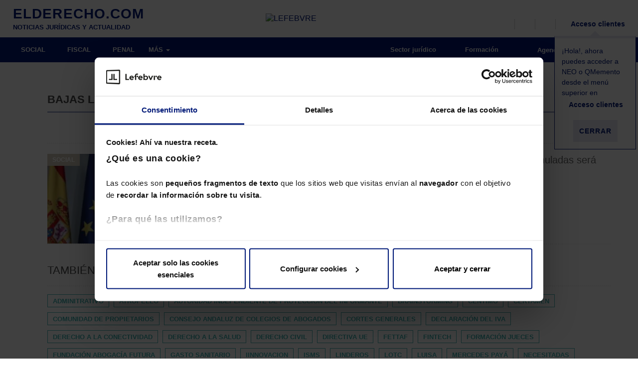

--- FILE ---
content_type: text/html; charset=UTF-8
request_url: https://elderecho.com/bajas-laborales-acumuladas
body_size: 16397
content:
<!DOCTYPE html>
<html lang="es">
	<head>
		<meta charset="utf-8">
		<meta http-equiv="X-UA-Compatible" content="IE=edge">
		<meta name="viewport" content="width=device-width, initial-scale=1">
		<title>Noticias y actualidad sobre bajas laborales acumuladas</title>
		<!--<script src='https://assets.lefebvre.es/media/js/cookie-script-botside.js'></script> -->
		<!-- <script id="Cookiebot" src="https://consent.cookiebot.com/uc.js" data-cbid="bb0d601e-f391-4331-aee8-dc7e51d1538b" data-blockingmode="auto" type="text/javascript"></script> -->
        <link rel="stylesheet" href="https://assets.lefebvre.es/media/css/fonts-mttmilano.css">
        <link rel="stylesheet" href="https://assets.lefebvre.es/media/lf-font/lf-font.css">

		<!--<link rel="profile" href="http://gmpg.org/xfn/11">-->
		<link rel="shortcut icon" href="https://elderecho.com/wp-content/themes/led-elderecho-theme/favicon.ico" />
		<link rel="pingback" href="https://elderecho.com/xmlrpc.php" />

		<meta name='robots' content='noindex, follow' />

	<!-- This site is optimized with the Yoast SEO Premium plugin v17.9 (Yoast SEO v17.9) - https://yoast.com/wordpress/plugins/seo/ -->
	<meta name="description" content="Últimas noticias y actualizaciones sobre bajas laborales acumuladas. 1.465.693 lectores mensuales nos avalan como su portal de confianza. ¡Te esperamos!" />
	<meta property="og:locale" content="es_ES" />
	<meta property="og:type" content="article" />
	<meta property="og:title" content="Tags" />
	<meta property="og:description" content="Últimas noticias y actualizaciones sobre bajas laborales acumuladas. 1.465.693 lectores mensuales nos avalan como su portal de confianza. ¡Te esperamos!" />
	<meta property="og:url" content="https://elderecho.com/tags" />
	<meta property="og:site_name" content="El Derecho" />
	<meta property="article:modified_time" content="2022-03-24T11:40:41+00:00" />
	<meta name="twitter:card" content="summary_large_image" />
	<script type="application/ld+json" class="yoast-schema-graph">{"@context":"https://schema.org","@graph":[{"@type":"Organization","@id":"https://elderecho.com/#organization","name":"Lefebvre","url":"https://elderecho.com/","sameAs":[],"logo":{"@type":"ImageObject","@id":"https://elderecho.com/#logo","inLanguage":"es","url":"https://elderecho.com/wp-content/uploads/2022/11/LogoLefebvre_2000x1000.png","contentUrl":"https://elderecho.com/wp-content/uploads/2022/11/LogoLefebvre_2000x1000.png","width":2000,"height":1000,"caption":"Lefebvre"},"image":{"@id":"https://elderecho.com/#logo"}},{"@type":"WebSite","@id":"https://elderecho.com/#website","url":"https://elderecho.com/","name":"El Derecho","description":"Noticias jur\u00eddicas, amplia bibliograf\u00eda jur\u00eddica, \u00faltimas publicaciones de libros de derecho, legislaci\u00f3n, bases de datos en soportes digitales y personalizables","publisher":{"@id":"https://elderecho.com/#organization"},"potentialAction":[{"@type":"SearchAction","target":{"@type":"EntryPoint","urlTemplate":"https://elderecho.com/?s={search_term_string}"},"query-input":"required name=search_term_string"}],"inLanguage":"es"},{"@type":"WebPage","@id":"https://elderecho.com/tags#webpage","url":"https://elderecho.com/tags","name":"Tags - El Derecho","isPartOf":{"@id":"https://elderecho.com/#website"},"datePublished":"2017-10-25T09:50:32+00:00","dateModified":"2022-03-24T11:40:41+00:00","breadcrumb":{"@id":"https://elderecho.com/tags#breadcrumb"},"inLanguage":"es","potentialAction":[{"@type":"ReadAction","target":["https://elderecho.com/tags"]}]},{"@type":"BreadcrumbList","@id":"https://elderecho.com/tags#breadcrumb","itemListElement":[{"@type":"ListItem","position":1,"name":"Portada","item":"https://elderecho.com/"},{"@type":"ListItem","position":2,"name":"Tags"}]}]}</script>
	<!-- / Yoast SEO Premium plugin. -->


<link rel='dns-prefetch' href='//lf2.lefebvre.es' />
<link rel="stylesheet" href="https://elderecho.com/wp-content/cache/minify/86c30.css" media="all" />















<script type='text/javascript' src='https://lf2.lefebvre.es/js/leadform-api.js?ver=5.7.6' id='leadform2-js'></script>
<script type='text/javascript' src='https://elderecho.com/wp-includes/js/jquery/jquery.min.js?ver=3.5.1' id='jquery-core-js'></script>
<script type='text/javascript' src='https://elderecho.com/wp-includes/js/jquery/jquery-migrate.min.js?ver=3.3.2' id='jquery-migrate-js'></script>
<script type='text/javascript' src='https://elderecho.com/wp-includes/js/jquery/ui/core.min.js?ver=1.12.1' id='jquery-ui-core-js'></script>
<script type='text/javascript' id='led-base-js-extra'>
/* <![CDATA[ */
var led = {"ajaxurl":"https:\/\/elderecho.com\/wp-admin\/admin-ajax.php","imageURL":"https:\/\/elderecho.com\/wp-content\/plugins\/led-lib\/includes\/media\/images\/"};
var gPath = {"images":"https:\/\/elderecho.com\/wp-content\/plugins\/led-elderecho\/includes\/media\/images\/"};
/* ]]> */
</script>
<script type='text/javascript' src='https://elderecho.com/wp-content/plugins/led-lib/includes/media/js/site/led_base.js?ver=1.1.6' id='led-base-js'></script>
<script type='text/javascript' src='https://elderecho.com/wp-content/plugins/led-lib/includes/media/js/site/ledBrowser.js?ver=1.1.6' id='led-browser-js'></script>
<script type='text/javascript' src='https://elderecho.com/wp-content/plugins/led-lib/includes/media/js//ledCookies.js?ver=1.1.6' id='led-cookies-js-js'></script>
<script type='text/javascript' src='https://elderecho.com/wp-content/plugins/led-lib/includes/media/vendor/bootstrap.3.3.7/js/bootstrap.min.js?ver=1.1.6' id='bootstrap-js-js'></script>
<script type='text/javascript' src='https://elderecho.com/wp-content/plugins/led-lib/includes/media/vendor/bootbox/js/bootbox-min.js?ver=1.1.6' id='led-bootbox-js-js'></script>
<script type='text/javascript' src='https://elderecho.com/wp-content/plugins/led-lib/includes/media/vendor/owl-carousel-2/owl.carousel.min.js?ver=1.1.6' id='owl-carousel-2-js-js'></script>
<script type='text/javascript' src='https://elderecho.com/wp-content/plugins/led-lib/includes/media/vendor/datepicker/js/moment.js?ver=1.1.6' id='moment-js-js'></script>
<script type='text/javascript' src='https://elderecho.com/wp-content/plugins/led-lib/includes/media/vendor/datepicker/js/moment-with-locales.js?ver=1.1.6' id='moment-localesjs-js'></script>
<script type='text/javascript' src='https://elderecho.com/wp-content/plugins/led-lib/includes/media/vendor/datepicker/js/bootstrap-datetimepicker.min.js?ver=1.1.6' id='bootstrap-datetimepicker-js-js'></script>
<script type='text/javascript' src='https://elderecho.com/wp-content/plugins/led-lib/includes/media/js/admin/led_modal_loading.js?ver=1.1.6' id='led_modal_loading-js'></script>
<script type='text/javascript' src='https://elderecho.com/wp-content/plugins/led-elderecho/includes/media/js/main.js?ver=1.1.6' id='led-main-js-js'></script>
<script type='text/javascript' src='https://elderecho.com/wp-content/plugins/led-elderecho/includes/media/js/newLetters.js?ver=1.1.6' id='led-newLetters-js-js'></script>
<script type='text/javascript' src='https://elderecho.com/wp-content/plugins/led-elderecho/includes/media/js/ledAuthors.js?ver=1.1.6' id='led-authors-js-js'></script>
<script type='text/javascript' src='https://elderecho.com/wp-content/plugins/led-elderecho/includes/media/js/ledLoginAuthor.js?ver=1.1.6' id='led-login-author-js-js'></script>
<script type='text/javascript' src='https://elderecho.com/wp-content/plugins/led-elderecho/includes/media/js/ledEventForm.js?ver=1.1.6' id='led-eventForm-js-js'></script>
<script type='text/javascript' src='https://elderecho.com/wp-content/plugins/led-elderecho/includes/media/js/ledEventCalendar.js?ver=1.1.6' id='led-eventCalendar-js-js'></script>
<script type='text/javascript' src='https://elderecho.com/wp-content/plugins/led-elderecho/includes/media/js/ledLegalLinks.js?ver=1.1.6' id='led-legalLinks-js-js'></script>
<script type='text/javascript' src='https://elderecho.com/wp-content/plugins/led-elderecho/includes/media/js/ledBasicLegislation.js?ver=1.1.6' id='led-basiclegislation-js-js'></script>
<script type='text/javascript' src='https://elderecho.com/wp-content/plugins/led-lib/includes/media/js/ledInvisibleCaptcha.js?ver=1.1.6' id='led-invisible-captcha-js-js'></script>
<script type='text/javascript' src='https://elderecho.com/wp-content/plugins/led-lib/includes/media/js/ledCaptcha.js?ver=1.1.6' id='led-captcha-js-js'></script>
<script type='text/javascript' src='https://elderecho.com/wp-content/plugins/led-lib/includes/media/vendor/select2/select2.full.min.js?ver=1.1.6' id='led-select2-js'></script>
<script type='text/javascript' src='https://elderecho.com/wp-content/plugins/led-lib/includes/media/js//ledCookies.js?ver=1.1.6' id='led-cookies-js'></script>
<script type='text/javascript' src='https://elderecho.com/wp-content/plugins/led-elderecho/includes/media/js/ledHeader.js?ver=1.1.6' id='led-header-js'></script>
<script type='text/javascript' src='https://elderecho.com/wp-content/plugins/led-lib/includes/media/js/ledCaptchaV2Checkbox.js?ver=1.1.6' id='led-captcha-v2-checkbox-js-js'></script>
<script type='text/javascript' src='https://elderecho.com/wp-content/plugins/led-lib/includes/media/vendor/lazyLoad/lazyload.js?ver=1.1.6' id='lazyload-js-js'></script>
<script type='text/javascript' src='https://elderecho.com/wp-content/plugins/led-lib/includes/media/js/admin/led_lazy_load.js?ver=1.1.6' id='led-lazyload-js-js'></script>
<script type='text/javascript' src='https://elderecho.com/wp-content/plugins/led-lib/includes/media/js/ledString.js?ver=1.1.6' id='led-string-js-js'></script>
<link rel="https://api.w.org/" href="https://elderecho.com/wp-json/" /><link rel="alternate" type="application/json" href="https://elderecho.com/wp-json/wp/v2/pages/1016" /><link rel="EditURI" type="application/rsd+xml" title="RSD" href="https://elderecho.com/xmlrpc.php?rsd" />
<link rel="wlwmanifest" type="application/wlwmanifest+xml" href="https://elderecho.com/wp-includes/wlwmanifest.xml" /> 
<meta name="generator" content="WordPress 5.7.6" />
<link rel='shortlink' href='https://elderecho.com/?p=1016' />
<link rel="alternate" type="application/json+oembed" href="https://elderecho.com/wp-json/oembed/1.0/embed?url=https%3A%2F%2Felderecho.com%2Ftags" />
<link rel="alternate" type="text/xml+oembed" href="https://elderecho.com/wp-json/oembed/1.0/embed?url=https%3A%2F%2Felderecho.com%2Ftags&#038;format=xml" />
<meta property="og:image" content="https://elderecho.com/wp-content/uploads/2019/02/lefebvre-elderecho-600-16-9.png" /><meta property="og:image:secure_url" content="https://elderecho.com/wp-content/uploads/2019/02/lefebvre-elderecho-600-16-9.png"><meta name="twitter:image" content="https://elderecho.com/wp-content/uploads/2019/02/lefebvre-elderecho-600-16-9.png"><link rel="icon" href="https://elderecho.com/wp-content/uploads/2023/01/lefebvre_favicon.png" sizes="32x32" />
<link rel="icon" href="https://elderecho.com/wp-content/uploads/2023/01/lefebvre_favicon.png" sizes="192x192" />
<link rel="apple-touch-icon" href="https://elderecho.com/wp-content/uploads/2023/01/lefebvre_favicon.png" />
<meta name="msapplication-TileImage" content="https://elderecho.com/wp-content/uploads/2023/01/lefebvre_favicon.png" />

		<!--[if lt IE 9]>
		<script src="https://oss.maxcdn.com/html5shiv/3.7.3/html5shiv.min.js"></script>
		<script src="https://oss.maxcdn.com/respond/1.4.2/respond.min.js"></script>
		<![endif]-->

        <!-- HEAD CODE -->
        <meta name="facebook-domain-verification" content="9rn8qao265t85tfs9ka5r0jsk3ny1g" /><meta name="google-site-verification" content="Ft4Xe-2s2d-wSezXTjAuoA-J5EGKCJZd16VMtDcXKHw" />
<script src="https://us-central1-absolute-pulsar-255412.cloudfunctions.net/efl_ad"></script><!-- Google Tag Manager --> <script>(function(w,d,s,l,i){w[l]=w[l]||[];w[l].push({'gtm.start': new Date().getTime(),event:'gtm.js'});var f=d.getElementsByTagName(s)[0], j=d.createElement(s),dl=l!='dataLayer'?'&l='+l:'';j.async=true;j.src= 'https://www.googletagmanager.com/gtm.js?id='+i+dl;f.parentNode.insertBefore(j,f); })(window,document,'script','dataLayer','GTM-MMG735T');</script> <!-- End Google Tag Manager --><script async src="
https://pagead2.googlesyndication.com/pagead/js/adsbygoogle.js?client=ca-pub-9766150865171098"
     crossorigin="anonymous"></script>
<script async src="https://securepubads.g.doubleclick.net/tag/js/gpt.js"></script>		<link rel="stylesheet" type="text/css" href="https://assets.lefebvre.es/media/componentes/login/bootstrap-3/login.css">
	</head>
	<body class="page tags page-child">
		<!-- HEADER sidebar -->
		<div class="container-fluid">
    <ul class="visible-xs visible-sm">
        <li class="logo-lefebvre">
            <a href="https://lefebvre.es/" target="_blank"><img alt="LEFEBVRE" src="https://assets.lefebvre.es/media/logos/web/comunes/lefebvre-147x30.png"></a>
        </li>
    </ul>
</div>
<nav class="navbar secondary-bar">
	<div class="container-fluid">
		<ul class="nav navbar-nav full-width">
                            <li class="col-md-4 col-lg-3  visible-md visible-lg led-logo logo-elderecho">
					<a href="https://elderecho.com"><span class="logo_portal">ELDERECHO.COM</span><span class="tagline">NOTICIAS JURÍDICAS Y ACTUALIDAD</span></a>
                </li>
            
                            <li class="col-md-3 visible-md visible-lg led-logo logo-lefebvre">
                    <a href="https://lefebvre.es/" target="_blank"><img alt="LEFEBVRE" src="https://assets.lefebvre.es/media/logos/web/comunes/lefebvre-147x30.png"></a>
                </li>
            			<li class=" pull-right">
				<ul class="secondary-right">
					<li>
						<a href="javascript:void(0);" data-action="toggle" data-target="#search-bar" data-apply-background="true" title="Buscar">
                            <span class="lf-icon-search">
                                <i class="sr-only sr-only-focusable">Buscador</i>
                            </span>
							<span class="hidden-xs hidden-sm"></span>
						</a>
					</li>
					<li class="hidden-xs hidden-sm">
						<a class="js-load-lf2-newsletter-navbar" href="javascript:void(0);" data-action="toggle" data-target="#bar-newsletter-block" data-apply-background="true" title="Newsletter">
                            <span class="lf-icon-mail">
                                <i class="sr-only sr-only-focusable">Alta en newsletter</i>
                            </span>
							<span class="hidden-xs"></span>
						</a>
					</li>
					<li class="hidden-xs hidden-sm">
						<a href="https://lefebvre.es/tienda/" target="_blank" title="Tienda">
                            <span class="lf-icon-shop">
                                <i class="sr-only sr-only-focusable">Tienda</i>
                            </span>
                        </a>
					</li>
					
											<li style="position: relative;">
							<a href="https://espaciolefebvre.lefebvre.es/">
                                <span class="lf-icon-user"></span>
                                <span class="hidden-xs hidden-sm">Acceso clientes</span>
                            </a>

							<div class="flying-note" id="divCloseHelperMeProducts" >
								<div class="flecha-up"></div>
								<p>¡Hola!, ahora puedes acceder a NEO o QMemento desde el menú superior en <br>
                                    <span class="lf-icon-user"></span>
                                    <span>Acceso clientes</span>
                                </p>
								<p><button class="btn btn-link" id="btnCloseHelperMeProducts">Cerrar</button></p>
							</div>

						</li>
										</ul>
			</li>
		</ul>
	</div>

	<!-- NEWSLETTERS -->
	
<aside id="bar-newsletter-block" class="col-sm-6 col-lg-5 hidden-xs hidden-sm">
   <div role="heading" aria-level="2">Suscríbete a la newsletter</div>
      <div class="targetlf2navbar"></div>
      <script>
         nncdHandler = function navbarNewsletterClickDetect(evt){
            if (evt.target.classList.contains('js-load-lf2-newsletter-navbar') || evt.target.closest(".js-load-lf2-newsletter-navbar")) {
               configGtm = {'fake':true,'formulario' : '237','bootstrap' : true,'target' : '.targetlf2navbar'};
               try{apiManager.pintarFormularioAutogestionado(configGtm)}
               catch(error){
                  var apiManager = new LeadformApiManagerClass();
                  apiManager.pintarFormularioAutogestionado(configGtm);
               }                  
               document.removeEventListener('click', nncdHandler);
            }
         }
         anneHandler = function addNewsletterNavbarEvent(event){
            document.addEventListener('click', nncdHandler);
         }
         window.addEventListener('DOMContentLoaded',anneHandler);
      </script>
</aside>

	<!-- BARRA USUARIO -->
	<aside id="user-bar" class="navbar navbar-default">
		<div class="container-fluid">
			<a href="https://elderecho.com/wp-login.php?action=logout&amp;_wpnonce=8127b6ef51">
                <span class="lf-icon-close-session"></span>
                Salir
            </a>
		</div>
	</aside>

	<nav id="search-bar" class="navbar navbar-default" style="display: none;">
		<div class="container-fluid">
			<form class="container search-form" action="https://elderecho.com/buscador/">
				<div class="col-xs-12 input-container">
					<input type="hidden" id="minLengthSearch" value="5" >
					<input type="hidden" id="maxLengthSearch" value="25" >
					<input type="search" class="busquedaTexto col-xs-8 col-sm-10" >
					<button type="submit" class="col-xs-4 col-sm-2 btn ed-green-bg">Buscar</button>
				</div>
				<div class="col-xs-12" style="display: none; color: #fff;font-size: 12px" id="errorLengthSearch">
				</div>
			</form>
		</div>
	</nav>
</nav>

<div class="modal fade modal-form autor-ed" id="modalLoginAuthorForm" role="dialog" aria-hidden="true">
   <div class="modal-dialog" role="document">
      <div class="modal-content">
         <div class="modal-body">
            <button type="button" class="close" data-dismiss="modal" aria-label="Cerrar" title="Cerrar ventana">
               <span aria-hidden="true"><i class="lf-icon-close"></i></span>
            </button>
            <div role="heading" aria-level="2">AUTOR de El Derecho<small>Inicio de sesión</small></div>
            <div id="resultLoginAuthor" class="" style="display: none;"></div>
            <form name="authorlogin" id="authorlogin" action="#" method="post">
            <script>document.querySelector("form").setAttribute("action", "")</script>

               <div class="form-group">
                  <label for="author_login">Correo electrónico</label>
                  <input type="text" class="form-control input-lg" name="log" id="author_login" placeholder="Escribe tu email" autofocus>
               </div>
               <div class="form-group">
                  <label for="author_pass">Contraseña</label>
                  <input type="password" class="form-control input-lg" name="pwd" id="author_pass" placeholder="Escribe tu contraseña">
                  <p class="help-block">
                     <a href="https://elderecho.com/recuperar-contrasena-autor/" id="rememberPass">Olvidé mi contraseña</a>
                  </p>
               </div>
               <div class="text-right">
                  <button type="button" class="btn btn-default" name="author_submit" id="author_submit">ENTRAR</button>
               </div>
               <div class="checkbox">
                  <input type="checkbox" name="rememberme" id="author_remember" value="forever">
                  <label for="author_remember">Guardar y recordar contraseña</label>
               </div>
            </form>

         </div>
      </div>
   </div>
</div><!-- Ancla de subida -->
<a id="back-to-top" href="#" class="btn btn-primary btn-lg back-to-top" role="button" title="Subir">
	<span class="lf-icon-angle-up"></span>
</a>
		<!-- HEADER sidebar -->


		<!-- MENU sidebar -->
			<style>
		@media (min-width: 992px) {
			.inner-section-bar { background-color: ; }
			.inner-section-bar .horizontal-bar { background-color: ; }
			.section-bar .navbar-nav .section-indicator { background-color: ; }

			.inner-section-bar .icon { color: ; }
			.inner-section-bar .navbar-slide .icon { color: #5EC6DD; }

			.navbar-default .navbar-nav.cover-bar > .active > a,
			.navbar-default .navbar-nav.cover-bar > .active > a:hover,
			.navbar-default .navbar-nav.cover-bar > .active > a:focus {
				background-color: ;
			}
		}

		.cover-img.main-img:before { background-color: ; }
	</style>

<!-- BARRA SECCIONES -->
	<nav class="navbar navbar-default section-bar">
	<div class="container-fluid">
		<div class="navbar-header">
			<button type="button" class="navbar-toggle collapsed">
				<i class="icon ed-menu"></i>
			</button>
			<a href="https://elderecho.com" class="visible-xs visible-sm text-center logo-mobile">
				<img alt="LEFEBVRE" src="https://elderecho.com/wp-content/plugins/led-elderecho/includes/media/images/icons//lefebvre-elderechocom-bl-142x19.png">
			</a>
		</div>
		<div class="hidden-xs hidden-sm horizontal-bar">
			 <!-- MENÚ PRINCIPAL --> 				<ul class="nav navbar-nav">
												<li class=""><a href="https://elderecho.com/social" >SOCIAL</a></li>
													<li class=""><a href="https://elderecho.com/fiscal" >FISCAL</a></li>
													<li class=""><a href="https://elderecho.com/penal" >PENAL</a></li>
														<li><button id="button-more-items"><span>MÁS</span> <span class="caret"></span></button>
									<ul id="list-more-items">
															<li class=""><a href="https://elderecho.com/compliance" >COMPLIANCE</a></li>
													<li class=""><a href="https://elderecho.com/civil" >CIVIL</a></li>
													<li class=""><a href="https://elderecho.com/mercantil" >MERCANTIL</a></li>
													<li class=""><a href="https://elderecho.com/administrativo" >ADMINISTRATIVO</a></li>
													<li class=""><a href="https://elderecho.com/derecho-tic" >DERECHO TIC</a></li>
													<li class=""><a href="https://lefebvre.es/esg/" target="_blank">ESG</a></li>
												</ul>
					</li>
				</ul>
						<!-- MENÚ RIGHT -->
			<ul class="nav navbar-nav navbar-right">
									<li class="parent_0"><a href="https://elderecho.com/sector-juridico" ><i class="icon sector-juridico"></i>&nbsp;Sector jurídico</a></li>
										<li class="parent_0"><a href="https://lefebvre.es/formacion" target="blank"><i class="icon "></i>&nbsp;Formación</a></li>
										<li class="parent_0"><a href="https://elderecho.com/agenda" ><i class="icon ed-calendario-mediano"></i>&nbsp;Agenda</a></li>
										<li class="parent_0"><a href="https://elderecho.com/contacto" ><i class="icon "></i>&nbsp;Contacto</a></li>
								</ul>
		</div>
		<!-- MENÚ BURGUER -->
		<div class="navbar-slide" style="">
			<ul class="nav navbar-nav">
				<li class="hidden-xs"><a href="/"><img alt="LEFEBVRE" src="https://elderecho.com/wp-content/plugins/led-elderecho/includes/media/images/icons//lefebvre-98x20.png" /></a></li>
										<li class=""><a href="https://elderecho.com/social">SOCIAL</a></li>
					
					
					
					
											<li class=""><a href="https://elderecho.com/fiscal">FISCAL</a></li>
					
					
					
					
											<li class=""><a href="https://elderecho.com/penal">PENAL</a></li>
					
					
					
					
											<li class=""><a href="https://elderecho.com/compliance">COMPLIANCE</a></li>
					
											<li class=""><a href="https://elderecho.com/civil">CIVIL</a></li>
					
					
					
					
											<li class=""><a href="https://elderecho.com/mercantil">MERCANTIL</a></li>
					
					
					
					
											<li class=""><a href="https://elderecho.com/administrativo">ADMINISTRATIVO</a></li>
					
					
					
					
											<li class=""><a href="https://elderecho.com/derecho-tic">DERECHO TIC</a></li>
					
					
					
					
											<li class=""><a href="https://lefebvre.es/esg/">ESG</a></li>
					
														<li><a href="https://elderecho.com/sector-juridico"><i class="icon "></i>&nbsp;Sector jurídico</a></li>
									<li><a href="https://elderecho.com/agenda"><i class="icon "></i>&nbsp;Agenda</a></li>
									<li><a href="https://www.efl.es"><i class="icon "></i>&nbsp;Tienda</a></li>
									<li><a href="https://elderecho.com/contacto"><i class="icon "></i>&nbsp;Contacto</a></li>
														<li>
						<a href="#" data-toggle="modal" data-target="#modalLoginAuthorForm" aria-expanded="false" aria-controls="modalLoginAuthorForm">
							<i class="icon lf-icon-user"></i>
							<span> Accede como Autor de El Derecho</span>
						</a>
					</li>
											</ul></div>
	</div>
</nav>

		<script>

	jQuery(window).on("load resize scroll",function(e){
		var scroll = jQuery(window).scrollTop();

		if (scroll >= 50 && jQuery(window).width() >= 1024){
            jQuery(".section-bar, .secondary-bar").addClass("fixed");
            jQuery(".section-bar").addClass("mt50");
			jQuery("#bar-newsletter-block, #search-bar, #user-bar").addClass("bar-scrolled");
			jQuery("#navbar-collapse-2").css("display","none");
			jQuery(".menu-bg").css("top","0px");
		} else if (scroll >= 50 && jQuery(window).width() < 1024){
            jQuery(".section-bar, .secondary-bar").addClass("fixed");
            jQuery(".section-bar, .secondary-bar").addClass("mt-40");
            jQuery(".navbar-slide").addClass("top50");
			jQuery("#bar-newsletter-block, #search-bar, #user-bar").addClass("bar-scrolled");
			jQuery("#navbar-collapse-2").css("display","inherit");
			jQuery(".menu-bg").css("top","0px");
		} else if (scroll <= 50 && jQuery(window).width() < 768 ){
            jQuery(".section-bar, .secondary-bar").removeClass("fixed");
            jQuery(".section-bar, .secondary-bar").removeClass("mt-40");
            jQuery(".section-bar, .secondary-bar").removeClass("mt50");
			jQuery("#bar-newsletter-block, #search-bar, #user-bar").removeClass("bar-scrolled");
			jQuery("#navbar-collapse-2").css("display","none");
			jQuery(".menu-bg").css("top","0px");
		} else {
            jQuery(".section-bar, .secondary-bar").removeClass("fixed");
            jQuery(".section-bar, .secondary-bar").removeClass("mt-40");
            jQuery(".section-bar, .secondary-bar").removeClass("mt50");
            jQuery(".navbar-slide").removeClass("top50");
			jQuery("#bar-newsletter-block, #search-bar, #user-bar").removeClass("bar-scrolled");
			jQuery("#navbar-collapse-2").css("display","inherit");
			jQuery(".navbar-toggle").removeClass('open-status');
			jQuery( ".navbar-slide , .menu-bg").hide( 0, function() {});
			var modalBackground = new ledModalLoading( 'html' );
			modalBackground.hide(0,function(){
				jQuery('body').removeClass( 'noScroll' );
			});
			jQuery(".menu-bg").css("top","100px");
		}
		if(scroll >=363){
			 jQuery(".chaser-bar").fadeIn();
		}else{
			jQuery(".chaser-bar").fadeOut();
		}
		var hambPosition = jQuery('.navbar-toggle').offset();
		jQuery('.navbar-slide').css('left' , hambPosition.left);
		jQuery('.menu-bg').css('left' , hambPosition.left);
	});

	jQuery(document).ready(function() {

		jQuery( ".navbar-toggle" ).click(function() {
			jQuery(this).toggleClass('open-status');
			jQuery( ".navbar-slide , .menu-bg").toggle( 0, function() {
			});
			var modalBackground = new ledModalLoading( 'html' );
			modalBackground.setHtmlLoading('');
			modalBackground.css( 'z-index','1' );

			if(jQuery( ".navbar-slide").is( ':visible' )){
				modalBackground.show(0,function(){
					jQuery('body').addClass( 'noScroll' );
				});
			}else{
				modalBackground.hide(0,function(){
					jQuery('body').removeClass( 'noScroll' );
				});
			}
		});
		jQuery( ".close-navbar-slide" ).click(function() {
			jQuery( ".navbar-slide").toggle( 0, function() {});
			jQuery(".navbar-toggle").removeClass("open-status");
			var modalBackground = new ledModalLoading( 'html' );
			modalBackground.hide(0,function(){
				jQuery('body').removeClass( 'noScroll' );
			});
		});
		jQuery( "#user-toggle" ).click(function() {
		  jQuery( "#user-bar" ).slideToggle( "slow", function() {
		  });
		});
		jQuery( "#button-more-items").click(function() {
		  jQuery( "#list-more-items").slideToggle( "0", function() {
		  });
		});
		/**
		 * Evento para cerrar el menu burger si se click fuera de el
		 */
		jQuery(document).mouseup(function(e){
			var menuBurger = jQuery(".navbar-slide");
			if (!menuBurger.is(e.target) && menuBurger.has(e.target).length === 0 && menuBurger.is(':visible') )
			{
				jQuery(".navbar-toggle").removeClass('open-status');
				menuBurger.hide();
				var modalBackground = new ledModalLoading( 'html' );
				modalBackground.hide(0,function(){
					jQuery('body').removeClass( 'noScroll' );
				});
			}
		});
	});
</script>		<!-- MENU sidebar -->

<!-- SUBHEADER sidebar column right -->
	<!-- SUBHEADER sidebar -->

<div class="container">
	<div class="row">
		<div class="col-xs-12 col-sm-9 ">

			<!-- . SIDEBAR CONTENT HEADER -->
													<!-- . SIDEBAR CONTENT HEADER -->

			<!-- . BODY -->
			<style>
	.container {
		padding-top: 50px;
	}

	.nav-tabs {
		margin-top: 20px;
		border-bottom: 1px solid #EEE;
		padding-bottom: 0;
	}

	.nav-tabs li a {
		color: #000;
		padding: 10px 20px 16px;
		font-size: .78em;
	}

	.nav-tabs>li.active>a,
	.nav-tabs>li.active>a:hover,
	.nav-tabs>li.active>a:focus {
		border: none;
		border-bottom: 2px solid #E6E8F2;
		color: #808cbc;
		padding: 10px 20px 16px;
	}

	.law-container {
		position: relative;
		margin-top: 120px;
		margin-left: 0;
		font-size: .9em;
	}

	.law-container h1 {
		margin: 0 20px 20px;
		padding-bottom: 20px;
		border-bottom: 2px dotted #EEE;
		font-size: 1.8em;
	}

	.law-container .rightbar {
		padding-top: 0;
	}

	.law-container .rightbar h3 {
		text-transform: inherit;
		padding: 15px 0;
	}

	.law-container .rightbar h4 {
		margin-bottom: 20px;
	}

	.law-container-list li {
		border-bottom: 2px dotted #EEE;
		margin-bottom: 20px;
	}

	.law-container-list li a:hover {
		text-decoration: none;
	}

	.law-container-list h2 {
		font-size: 1.2em;
		color: #000;
		font-weight: 600;
		line-height: normal;
	}

	.law-container-list .pretitle {
		font-size: .9em;
		margin-bottom: 10px;
		display: block;
	}

	#noneResult {
		text-align: center;
		font-weight: 600;
		color: #C00;
	}

	.law-search {
		margin: 40px 0 20px;
	}

	.law-search>* {
		display: inline-block;
		height: 40px;
		padding-left: 0;
		padding-right: 0;
	}

	.law-search button {
		font-weight: 500;
	}

	.law-search .navbar-toggle .caret {
		color: #42B5B3;
		vertical-align: middle;
	}

	.law-search input,
	.law-search .navbar-toggle {
		border: 1px solid #eee;
		border-right: none;
		height: 40px;
		padding-left: 20px;
	}

	.law-search .navbar-toggle {
		border: 1px solid #eee;
		height: 40px;
		padding: 10px 15px 15px;
		border-bottom: none;
		color: #000;
	}

	/* LISTA JERÁRQUICA OLD*/
	.enlace-contenido {
		margin-bottom: .5em;
	}

	.enlace-contenido>a {
		display: inline-block;
		margin-bottom: .5em;
		cursor: pointer;
	}

	.enlace-contenido>a:after {
		content: "\21";
		margin-left: .4em;
		font-family: elderecho !important;
		font-style: normal !important;
		font-weight: normal !important;
		font-variant: normal !important;
		text-transform: none !important;
		speak: none;
		line-height: 1;
		-webkit-font-smoothing: antialiased;
		-moz-osx-font-smoothing: grayscale;
	}

	.details {
		margin-bottom: .7em;
		text-indent: 1em;
	}

	.details .details {
		text-indent: 4em;
	}

	.enlace-contenido #details1 a:after,
	.enlace-contenido #details6 a:after,
	.enlace-contenido #details10 a:after,
	.enlace-contenido #details14 a:after {
		content: none;
	}

	#details1 .enlace-contenido {
		margin-bottom: 0;
	}

	/* FIN LISTA JERÁRQUICA OLD*/

	.law-content {}

	.law-title {
		text-transform: uppercase;
		font-size: 1em;
		color: #A4A4A4;
	}

	.law-summary ul ul li {
		margin-bottom: 10px;
		padding-bottom: 10px;
		border-bottom: 2px dotted #EEE;
	}

	.law-summary ul ul {
		margin-top: 10px;
		padding-top: 10px;
		border-top: 2px dotted #EEE;
		margin-left: 20px;
	}

	article.law-summary {
		font-size: .85em;
		font-weight: 500;
	}

	article.law-summary h4 {
		text-transform: uppercase;
		line-height: normal;
		color: #000;
		border-bottom: 2px dotted #EEE;
		margin-bottom: 10px;
		padding-bottom: 10px;
	}

	.law-search-bar {
		position: relative;
	}

	.law-search-bar input {
		border: 1px solid #eee;
		width: 100%;
		height: 44px;
		padding: 0 14px;
	}

	.law-search-bar button {
		position: absolute;
		right: 0;
		top: 0;
		background: none;
		padding: 14px 14px 10px;
	}

	.law-search-bar button i {
		color: #5EC6DD;
	}

	.law-summary li {
		padding-right: 15px;
	}

	.law-summary .active a {
		color: #001978;
		position: relative;
	}

	.law-summary .active:after {
		content: ">";
		position: absolute;
		right: 0;
		color: #5EC6DD;
		top: 40%;
		-webkit-transform: translateY(-50%);
		-ms-transform: translateY(-50%);
		transform: translateY(-50%);
	}

	.author-description {}

	.author-description .bold-title {
		font-size: 1.15em;
	}

	.date-slider .owl-stage-outer {
		padding-top: 20px;
		padding-bottom: 10px;
		margin-top: 20px;
		margin-bottom: 30px;
		border-top: 2px solid #808cbc;
		border-bottom: 1px solid #EEE;
		position: relative;
	}

	.date-slider li {
		text-align: center;
		color: #6A6A6A;
		cursor: pointer;
	}

	.date-slider li * {
		display: block;
		clear: both;
		color: #6A6A6A;
	}

	.date-slider li small {
		color: #6A6A6A;
		display: none;
		font-weight: 500;
	}

	.date-slider li .badge {
		width: 25px;
		margin: 0 auto;
		border-radius: 50px;
		height: 25px;
		color: #FFF;
		font-size: 11px;
		background-color: #A4A4A4;
		padding: 6px 0;
	}

	.date-slider li.selected {
		font-size: 1.3em;
		border-left: 1px solid #EEE;
		border-right: 1px solid #EEE;
		font-weight: 600;
		line-height: 1em;
		color: #4A4A4A;
	}

	.date-slider li.selected .badge {
		display: none;
	}

	.date-slider li.selected small {
		display: block;
	}

	.date-slider .owl-nav {
		padding: 0;
		border: none;
		display: inline-block;
		margin: 0;
	}

	.date-slider .owl-theme .owl-nav .owl-prev {
		text-align: left;
	}

	.date-slider .owl-nav [class*=owl-] {
		width: auto;
		margin-top: -28px !important;
	}

	.date-slider.owl-theme .owl-nav [class*=owl-]:hover {
		background: none;
		color: inherit;
		text-decoration: none;
	}

	.filter-by {
		font-weight: 600;
		margin-right: 15px;
		width: 100%;
		display: block;
	}

	.event-list li {
		border-bottom: 2px dotted #EEE;
		margin-bottom: 20px;
		display: inline-block;
		width: 100%;
		cursor: pointer;
	}

	.event-list li figure {
		margin-bottom: 20px;
		padding: 0;
	}

	.event-list .label.ed-green-bg {
		clear: both;
		display: table;
	}

	.event-list time {
		display: block;
		margin: -.5em 0 .5em 0;
		font-size: .8em;
		font-weight: 600;
	}

	.event-list time * {
		/*white-space: nowrap;*/
	}

	.event-list time span {
		margin-left: 15px;
		padding-left: 15px;
		border-left: 1px solid #EEE;
		font-size: 1em;
	}

	.owl-theme .owl-nav [class*=owl-] {
		color: #808cbc;
		font-size: 14px;
		line-height: 14px;
		margin: 5px;
		padding: 0;
		background: none;
		display: inline-block;
		cursor: pointer;
		border-radius: 3px;
		position: absolute;
		top: 50%;
		margin-top: -7px;
	}

	.owl-theme .owl-nav .owl-next {
		right: 20px
	}

	.owl-theme .owl-nav .owl-prev {
		left: 20px
	}

	.brkn-news-slider .teaser {
		margin-bottom: 0;
		height: 117px;
		/*190px;*/
	}

	.brkn-news-slider .owl-nav {
		margin: 0;
		padding: 0;
		height: 0;
		border-bottom: 1px solid #DBDBDB;
	}

	.brkn-news-slider .owl-nav [class*=owl-] {
		top: 20%;
		padding: 6px;
		font-size: 1.5em;
		font-weight: 800;
		color: #001978 !important;
	}

	.brkn-news-slider .owl-nav [class*=owl-]:hover {
		background: none;
		text-decoration: none;
	}

	.brkn-news-slider .owl-nav .owl-prev {
		left: -20px;
	}

	.brkn-news-slider .owl-nav .owl-next {
		right: -20px;
	}

	.brkn-news-slider .owl-dots {
		display: none;
	}

	.event-form-container {
		margin-bottom: 60px;
		padding-top: 20px;
		font-size: .85em;
	}

	.event-form-container>div {
		/*overflow: hidden;*/
	}

	.event-form-container .link-back {
		padding: 20px 0;
		display: block;
	}

	.event-form-container .uppercase-title {
		border-color: #EEE;
		padding: 10px 0;
		font-size: 1em;
	}

	.event-form-container .solid-border-top,
	.event-form-container .solid-border-top.uppercase-title {
		border-top-color: #808cbc;
	}

	.event-form-container h2 {
		display: inline-block;
		width: 100%;
		font-size: 1.7em;
		font-weight: 400;
		margin-bottom: 0;
	}

	.event-form-container legend {
		margin-left: 20px;
		width: 95%;
	}

	.event-form-container .form-control {
		height: 50px;
	}

	.event-form-container textarea {
		min-height: 100px;
	}

	.form-group span {
		display: block;
		color: #A4A4A4;
	}

	.event-form-container .btn {
		margin-bottom: 40px;
	}

	.search-author {
		display: inline-block;
		width: 100%;
		padding-bottom: 0;
		margin-bottom: 0;
	}

	.search-by-block {
		position: relative;
		display: inline-block;
		width: 100%;
		border-bottom: 2px dotted #EEE;
		padding-bottom: 10px;
	}

	.search-by-block .btn-buscador {
		position: absolute;
		right: 50px;
		top: 0;
		padding: 12px;
		border: none;
		background: none;
	}

	.search-by-block .btn-buscador i {
		line-height: 0;
		color: #5EC6DD;
	}

	.select-sort-by {
		width: 100%;
		display: inline-block;
		margin-bottom: 20px;
		padding: 10px 0;
		border-bottom: 2px dotted #EEE;
		border-top: 2px solid #001978;
	}

	.index-list .hilite-authors-title {
		margin-bottom: 20px;
		border-bottom: none;
	}

	.authors-slider .owl-item {
		padding-top: 38px;
	}

	.authors-slider .owl-item {
		padding-top: 38px;
	}

	.index-list li.authors-slider {
		border-bottom: none;
	}

	.search-author input,
	.search-author select,
	.select-sort-by select {
		display: block;
		height: 40px;
		padding: 10px;
		font-size: .75em;
		width: 100%;
	}

	.search-author select {
		width: 100%;
	}

	.search-author input {
		width: calc(100% - 50px);
		float: left;
	}

	.search-author button {
		height: 40px;
		width: 40px;
	}

	.apply-filter {
		background: #5EC6DD;
		padding: 9px;
		border: none;
		margin-bottom: 0;
		font-size: 21px;
		color: #FFF;
		margin-left: 10px;
		float: right;
	}


	.index-list li .author-hilite {
		width: 100%;
		text-align: center;
		border: 2px dotted #EEE;
		min-height: 300px;
	}

	.index-list li .author-hilite h4 {
		font-size: .9em;
	}

	.index-list li .ed-flecha-leer-mas {
		color: #001978;
	}

	.author-sort-by {
		border-bottom: 2px dotted #EEE;
		padding: 0 0 10px 0;
		text-align: right;
	}

	.author-sort-by select {
		height: 40px;
		padding: 10px;
		font-size: .75em;
		width: 100%;
	}

	.author-hilite figure {
		margin: -40px auto 20px;
		display: inline-block;
		background: #FFF;
		width: 150px;
		text-align: center;
	}

	.author-hilite figure img {
		margin: 0 auto;
		width: auto !important;
	}

	.author-hilite a:hover {
		text-decoration: none;
	}

	.author-hilite a p {
		color: #001978;
	}

	.author-hilite h5 {
		margin-bottom: 15px;
	}

	.author-hilite div .grey-sans {
		margin-bottom: 25px;
	}

	#filter-menu {
		display: none;
	}

	#filter-menu li {
		margin-bottom: 20px;
	}

	#filter-menu li:last-child {
		margin-bottom: 0;
	}

	#filter-menu a {
		color: #000;
		font-size: .8em;
	}

	.inputfile-container input {
		width: 40%;
		display: inline-block;
	}

	.inputfile {
		width: .1px;
		height: .1px;
		opacity: 0;
		overflow: hidden;
		position: absolute;
		z-index: -1;
	}

	.inputfile+label {
		/*max-width: 55%;
    margin-right: 5%;*/
		font-weight: 700;
		text-overflow: ellipsis;
		white-space: nowrap;
		cursor: pointer;
		display: inline-block;
		overflow: hidden;
		font-weight: 500;
		text-align: center;
		padding-top: 15px;
		float: right;
		background: #FAFAFA;
		font-weight: 600;
		border: 1px solid #BDBDBD;
	}

	.inputfile+label span {
		color: #001978;
	}

	.inputfile-container .send-file {
		float: right;
		background: #FAFAFA;
		color: #001978;
		font-weight: 600;
	}

	/* BUSQUEDA RESULTADOS */

	.search-results {
		margin-top: 50px;
	}

	.search-results button {
		height: 40px;
		width: 40px;
	}

	.search-results input {
		padding-right: 97px;
		padding-left: 10px;
		width: 100%;
		height: 55px;
	}

	.search-by-results {
		position: relative;
		display: inline-block;
		width: 100%;
		padding-bottom: 10px;
	}

	.search-by-results .btn-buscador {
		position: absolute;
		right: 10px;
		top: 0;
		padding: 12px;
		border: none;
		background: none;
		height: 55px;
	}

	.search-by-results .btn-buscador i {
		padding: 0;
		color: #4A4A4A;
	}

	.search-by-results .btn-borrar {
		position: absolute;
		right: 50px;
		top: -3px;
		/*0;*/
		padding: 12px;
		border: none;
		background: none;
		height: 55px;
	}

	.search-by-results .btn-borrar i {
		line-height: 1.5;
		color: #4A4A4A;
		font-size: 1.4em;
	}

	.filter-results label {
		color: #000;
		font-size: .8em;
		font-weight: 600;
	}

	.results-list li {
		font-size: .9em;
		color: #4A4A4A;
		border-bottom: 2px dotted #EEE;
		padding-bottom: 15px;
		margin-bottom: 15px;
		position: relative;
		display: inline-block;
		width: 100%;
	}

	.results-list a {
		word-wrap: break-word;
	}

	.results-list h2 {
		font-size: 1.25em;
		line-height: 1.5;
		color: #4A4A4A;
	}

	.results-list .number-found {
		font-size: 2em;
		color: #001978;
		font-weight: 500;
	}

	.results-list h3 {
		font-size: 1.25em;
		line-height: 1.5;
	}

	.results-list b {
		color: #001978;
	}

	.search-results a.border-button {
		width: 250px;
		float: right;
		padding: 10px;
		margin-bottom: 20px;
	}

	.search-results a.go-to-link {
		float: right;
		margin-right: 20px;
	}

	.search-results input[type="checkbox"],
	.search-results input[type="radio"] {
		display: none;
	}

	.search-results input[type="checkbox"]+label,
	.search-results input[type="radio"]+label {
		display: inline-block;
		position: relative;
		margin: 10px 20px 10px 0;
		padding-left: 32px;
	}

	.search-results input[type="radio"]+label:before {
		content: '';
		display: block;
		position: absolute;
		top: 0;
		left: 0;
		width: 20px;
		height: 20px;
		border: 1px solid #666;
		border-radius: 50%;
		background: #fff;
	}

	.search-results input[type="radio"]:checked+label:after {
		content: '';
		display: block;
		position: absolute;
		top: 5px;
		left: 5px;
		width: 10px;
		height: 10px;
		background: #001978;
		border-radius: 50%;
	}

	/* CONFIGURADOR NEWSLETTERS */

	.nl-configurator h1 {
		font-size: 1.7em;
	}

	.nl-configurator .switch {
		margin-right: 10px;
	}

	.nl-configurator .slider {
		border: 2px solid #A4A4A4;
	}

	.slider:before {
		content: "";
		position: absolute;
		bottom: 3px;
		left: 4px;
		width: 20px;
		height: 20px;
		background-color: #A4A4A4;
		-webkit-transition: .4s;
		transition: .4s;
	}

	.nl-configurator input:checked+.slider {
		border: 2px solid #42B5B3;
	}

	.nl-configurator input:checked+.slider:before {
		background-color: #42B5B3;
	}

	.nl-configurator input:focus+.slider {
		box-shadow: 0 0 1px #42B5B3;
	}

	.nl-configurator input:focus+.slider {
		background-color: #42B5B3;
	}

	.nl-configurator input:checked+.slider:before {
		-webkit-transform: translateX(20px);
		-ms-transform: translateX(20px);
		transform: translateX(20px);
	}

	.nl-configurator .checkbox-custom+.checkbox-custom-label:before,
	.nl-configurator .radio-custom+.radio-custom-label:before {
		content: '';
		background: #FFF;
		border: 1px solid #A4A4A4;
		display: inline-block;
		vertical-align: middle;
		width: 20px;
		height: 20px;
		padding: 2px;
		margin-right: 10px;
		text-align: center;
	}

	.nl-configurator .col-md-6 {
		padding-left: 0;
		margin-bottom: 20px;
	}

	.nl-configurator .col-md-12 {
		padding-left: 0;
		margin-bottom: 60px;
	}

	.nl-configurator .terms {
		display: inline-block;
		overflow: hidden;
		margin-top: 40px;
		width: 100%;
	}

	.nl-configurator .terms span {
		display: inline-block;
		width: 100%;
	}

	.nl-configurator .terms label {
		display: inline-block;
		width: 100%;
		padding-bottom: 20px;
	}

	/* Rounded sliders */

	.slider.round {
		border-radius: 34px;
	}

	.slider.round:before {
		border-radius: 50%;
	}


	/* CALENDARIO */

	.weekdays {
		margin: 0;
		padding: 10px 0;
	}

	.weekdays li {
		display: inline-block;
		width: 13%;
		color: #808cbc;
		text-align: center;
		font-weight: 600;
	}

	/* Days (1-31) */
	.days {
		padding: 10px 0 0;
		margin: 0;
	}

	.days li {
		position: relative;
		display: inline-block;
		margin-right: 4px;
		width: 13%;
		min-height: 65px;
		vertical-align: top;
		text-align: center;
		list-style-type: none;
		font-size: 1em;
		line-height: .9;
		color: #333;
	}

	.days p {
		margin-bottom: 0;
	}

	.days li.events p {
		cursor: pointer;
	}

	.days .active p {
		color: #FFF;
	}

	.days .active:after {
		content: '';
		display: block;
		width: 35px;
		height: 35px;
		background: #808cbc;
		border-radius: 25px;
		position: absolute;
		top: -5px;
		left: 50%;
		margin-left: -17px;
		z-index: -1;
	}

	.days .past-day {
		color: #9C9C9C;
	}

	.days li .dot {
		display: inline-block;
		height: 5px;
		width: 5px;
		border-radius: 10px;
		/*background-color:  #000;*/
		margin-right: 5px;
	}

	.days li .dot:last-child {
		margin-right: 0;
	}

	.event-filter span {
		cursor: pointer;
	}

	.event-filter span:first-child {
		cursor: auto;
		margin-bottom: 20px;
	}

	.event-filter .clear-filter {
		font-size: .8em;
		font-weight: 600;
		color: #808cbc;
		margin-bottom: 20px;
		display: inline-block;
	}

	.breadcrumbs {
		font-size: .8em;
		color: #CCC;
	}

	.breadcrumbs a {
		margin-right: 10px;
		padding-right: 10px;
		border-right: 1px solid #CCC;
	}


	/* WIDGET GENERATOR */

	.widget-generator .radio {
		margin-bottom: 30px;
	}

	.widget-generator .idParam {
		text-transform: uppercase;
	}

	.widget-generator input[type="text"] {
		color: #333;
		width: 70px;
		padding: 0 10px;
	}

	.widget-generator .radio input[type="text"] {
		margin-left: -15px;
	}

	.widget-generator input[type="radio"]+label:before {
		width: 20px;
		height: 20px;
	}

	.widget-generator input[type="radio"]:checked+label:after {
		top: 5px;
		left: 5px;
		width: 10px;
		height: 10px;
	}

	.widget-generator .textArea {
		width: 100%;
		resize: vertical;
	}

	.textArea {
		min-height: 150px;
		padding: 10px;
	}

	.modal-form h2 {
		margin-bottom: 1.2em;
	}

	.modal-form h2 small {
		display: block;
		margin-top: .4em;
	}


	.modal-form .btn {
		background-color: #FFF;
	}

	.modal-form .btn:hover {
		background-color: #001978;
		color: #FFF;
	}

	/* ============================= GESTION NEWSLETTERS ======================= */

	.gestion-nl {
		padding-top: 100px !important;
		padding-bottom: 100px;
	}

	.gestion-nl .led-blue-bg {
		padding: 40px;
		margin-right: 20px;
		margin: 0 20px 20px;
	}

	.switch {
		margin-right: 10px;
	}

	.gestion-nl h1 {
		font-size: 1.5em;
		margin-bottom: 0px;
	}

	.gestion-nl h2 {
		font-size: 1.2em;
		border-top: 1px solid #41539a;
		margin-top: 20px;
		padding-top: 20px
	}

	.gestion-nl p {
		margin-top: 0px;
		margin-bottom: 20px;
		padding-top: 3px;
	}

	.gestion-nl a {
		color: #5ec6dd;
	}

	.gestion-nl .checkbox-custom-label {
		margin-bottom: 20px;
	}

	.uns-all {
		padding-top: 20px;
		border-top: 1px solid #41539a;
		border-bottom: 1px solid #41539a;
		margin-bottom: 20px;
	}

	.form-group.inputfile-group.error p {
		width: inherit;
		margin-left: inherit;
	}

	.form-group.inputfile-group.error p.message_error_field {
		clear: both;
		text-align: right;
		padding-right: 20px;
	}

	.form-group.inputfile-group.error .inputfile-container {
		float: right;
	}

	.mT50 {
		margin-top: 50px;
	}

	.cont-info-legislacion {
		padding: 35px;
		box-shadow: 2px 2px 10px rgba(1, 1, 1, .2);
		margin: 20px 0px;
	}

	/* formatear select select2 */

	.select2-container--default .select2-selection--single {
		border-radius: 0 !important;
	}

	.select2-container {
		font-size: 13px;
	}

	/* ============================= MEDIA QUERIES ======================= */

	@media (min-width: 320px) {
		.search-results .event-ad {
			padding: 40px 25px;
		}
	}

	@media (max-width: 479px) {
		.results-list div {
			padding-right: 15px;
			padding-left: 15px;
		}

		.search-results input {
			padding-right: 72px;
			font-size: 1em;
		}

		.search-by-results .btn-borrar {
			right: 29px;
		}

		.date-slider .owl-stage-outer {
			margin-bottom: 0;
		}

		.date-slider .owl-nav [class*=owl-] {
			margin-top: -10px !important;
		}
	}

	@media (max-width: 767px) {
		#eventsCalendarItems {
			width: 100%;
			overflow-x: auto;
			padding: 20px;
		}

		#tableEventsCalendar .tdActivity {
			min-width: 300px;
		}

		.container {
			padding-top: 0;
		}
	}

	@media (max-width: 350px) {
		.weekdays li {
			width: 12%;
		}

		.days li {
			width: 12%;
		}
	}

	@media (min-width: 768px) {
		.container {
			padding-top: 0;
		}

		.special-page {
			padding-top: 60px;
		}

		/*.author-data {
        width: 85%;
    }*/
		.select-sort-by select {
			width: 40%;
			float: right;
		}

		.search-author {
			border-bottom: 2px dotted #EEE;
		}

		.search-author input {
			width: 100%;
			float: left;
		}

		.search-by-block .btn-buscador {
			right: 0;
		}

		#filter-menu {
			display: block !important;
		}

		.nav-tabs li a {
			font-size: 1em;
		}

		.law-search .navbar-toggle {
			border: 1px solid #EEE;
			border-right: none;
			height: 40px;
			padding: 10px 15px 15px;
		}

		.law-search .navbar-toggle .caret {
			margin-left: 25px;
		}

		.author-sort-by {
			border-top: 2px solid #001E64;
			padding: 10px 0;
		}

		.author-sort-by select {
			width: auto;
		}

		.search-by-block {
			margin-bottom: 10px;
		}

		.form-group.error p {
			width: 58.33333333%;
			margin-left: 41.66666667%;
			padding-left: 20px;
		}

		.event-form-container {
			padding-top: 60px;
		}

		.event-form-container.autor-ed {
			margin-top: 60px;
		}


		.sidebar-fixed {
			position: fixed;
			top: 100px;
			height: 100%;
			overflow: scroll;
		}

		.sidebar-absolute {
			position: absolute;
			bottom: 0px;
			top: initial;
			height: auto;
		}

		.law-container {
			/*lista jerárquica*/
			margin-left: 20px;
			font-size: 1em;
		}
	}

	@media (max-width: 991px) {

		/*.event-ad{
        margin-top:105px;
    }
    .event-ad .btn {
        margin:15px 0 10px 0;
    }*/
		.law-search {
			margin: 120px 0 20px;
		}
	}

	@media (min-width: 992px) {
		.search-results {
			margin-top: 0;
		}

		.event-list time {
			display: inline;
		}

		/*.event-ad .btn {
        float:right;
    }*/
		.event-form-container {
			padding-top: 0;
		}

		.filter-by {
			font-weight: 600;
			margin-right: 15px;
			width: auto;
			display: inline-block;
		}

		.law-container {
			/*lista jerárquica*/
			margin-top: 20px;
		}

		/*.event-ad {
        padding: 25px 50px;
        text-align: left;
    }
    .event-ad span {
        float: left;
    }
    .event-ad button {
        max-width: 270px;
    }*/
	}
</style>

	<div class="container">
		<div class="row">
			<header class="tag-header">

			</header>
			<div class="col-lg-12 col-sm-4">
				<h1 class="solid-border-bottom uppercase-title">bajas laborales acumuladas: Noticias de última hora y actualidad</h1>
			</div>
		</div>
		<div class="row">
			<p class="col-sm-12">
							</p>
		</div>

		<div class="row full-width-list tag-list">
			<section id="postTypesSelectionPagination_128_1768518436_content" class="seo-pagination">	<div class="col-xs-12">
											<input type="hidden" class="led_pt_news-ids default-post-ids" value="259767" /><article class="teaser">  <figure class="col-xs-6">    <a href="https://elderecho.com/la-derogacion-los-despidos-bajas-acumuladas-sera-abordada-este-jueves-ejecutivo"><img data-src="https://elderecho.com/wp-content/uploads/2020/02/1718e8b0332f468f72c1fbfa0f7d2400-p259767-m803673-448x252_w100.jpg" class="img-responsive lazyload " itemprop="image" srcSet="https://elderecho.com/wp-content/uploads/2020/02/1718e8b0332f468f72c1fbfa0f7d2400-p259767-m803673-448x252_w100.jpg" alt="Yolanda Díaz ministra de Trabajo" src="" srcset="" /></a>  </figure>  <div class="col-xs-6 excerpt">    <h3 class="heading"><a title="La derogación de los despidos por bajas acumuladas será abordada este jueves por el Ejecutivo" href="https://elderecho.com/la-derogacion-los-despidos-bajas-acumuladas-sera-abordada-este-jueves-ejecutivo">La derogación de los despidos por bajas acumuladas será abordada este jueves por el Ejecutivo</a></h3>    <address class="author"><span rel="author">Europa Press</span></address>    <p class="hidden-xs grey-serif"></p>    <a title="La derogación de los despidos por bajas acumuladas será abordada este jueves por el Ejecutivo" class="read-more-link" href="https://elderecho.com/la-derogacion-los-despidos-bajas-acumuladas-sera-abordada-este-jueves-ejecutivo">Leer artículo <i class="ed-flecha-leer-mas"></i></a>  </div>  <span class="label civil-bg">Social</span></article>
											<div class="text-center">
											
											</div>
										</div></section>		</div>

		<div class="row tag-cloud ">
			<div class="col-xs-12">
				<h2 class="dotted-border-bottom">TAMBIÉN TE PUEDE INTERESAR</h2>
			</div>
			<div class="col-xs-12">
				<ul>
											<li><a href="https://elderecho.com/adminitrativo">adminitrativo</a></li>
											<li><a href="https://elderecho.com/atropello">atropello</a></li>
											<li><a href="https://elderecho.com/autoridad-independiente-de-proteccion-del-informante">Autoridad Independiente de Protección del Informante</a></li>
											<li><a href="https://elderecho.com/brainstorming">brainstorming</a></li>
											<li><a href="https://elderecho.com/centimo">centimo</a></li>
											<li><a href="https://elderecho.com/certamen">certamen</a></li>
											<li><a href="https://elderecho.com/comunidad-de-propietarios">comunidad de propietarios</a></li>
											<li><a href="https://elderecho.com/consejo-andaluz-de-colegios-de-abogados">consejo andaluz de colegios de abogados</a></li>
											<li><a href="https://elderecho.com/cortes-generales">cortes generales</a></li>
											<li><a href="https://elderecho.com/declaracion-del-iva">declaración del IVA</a></li>
											<li><a href="https://elderecho.com/derecho-a-la-conectividad">derecho a la conectividad</a></li>
											<li><a href="https://elderecho.com/derecho-a-la-salud">derecho a la salud</a></li>
											<li><a href="https://elderecho.com/derecho-civil">Derecho Civil</a></li>
											<li><a href="https://elderecho.com/directiva-ue">Directiva UE</a></li>
											<li><a href="https://elderecho.com/fettaf">FETTAF</a></li>
											<li><a href="https://elderecho.com/fintech">fintech</a></li>
											<li><a href="https://elderecho.com/formacion-jueces">formación jueces</a></li>
											<li><a href="https://elderecho.com/fundacion-abogacia-futura">Fundación Abogacía Futura</a></li>
											<li><a href="https://elderecho.com/gasto-sanitario">gasto sanitario</a></li>
											<li><a href="https://elderecho.com/iinnovacion">iinnovacion</a></li>
											<li><a href="https://elderecho.com/isms">isms</a></li>
											<li><a href="https://elderecho.com/linderos">linderos</a></li>
											<li><a href="https://elderecho.com/lotc">LOTC</a></li>
											<li><a href="https://elderecho.com/luisa">Luisa</a></li>
											<li><a href="https://elderecho.com/mercedes-paya">Mercedes Payá</a></li>
											<li><a href="https://elderecho.com/necesitadas">necesitadas</a></li>
											<li><a href="https://elderecho.com/p2p-mp2p">p2p-mp2p</a></li>
											<li><a href="https://elderecho.com/reforma-economica">reforma económica</a></li>
											<li><a href="https://elderecho.com/soportes-de-movilidad">soportes de movilidad</a></li>
											<li><a href="https://elderecho.com/voto-telematico">voto telematico</a></li>
									</ul>
			</div>
		</div>
	</div>



<!-- <script>
	jQuery(document).ready(function() {

		h4s = jQuery('#online-docum h3');
		var bExternal = false;
		var bExternal = (jQuery('#externalQuery').length > 0);

		if (h4s) {
			jQuery.each(h4s, function(key, value) {
				id = 'itemElement_' + key;

				if (bExternal) {
					title = key + '. ' + jQuery(this).html();
				} else {
					/*title = 'Anexo ' + key + '. '+ jQuery( this ).html();*/
					title = jQuery(this).html();
				}

				jQuery(this).attr('id', id);

				htmlLi = '<li class="itemLi" data-relatedID="' + id + '" style="cursor:pointer">' + title + '</li>';
				jQuery("#ulItems").append(htmlLi);
			});
		}
		jQuery('body').on('click', '.itemLi', function() {

			id = jQuery(this).attr('data-relatedID');
			jQuery('html,body').animate({
				scrollTop: (jQuery("#" + id).offset().top - 200)
			}, 'slow');

		});

		/*jQuery(window).on("load resize scroll",function(e){
			var scroll = jQuery(window).scrollTop();
			if (scroll >= 120){
				jQuery(".alt-rightbar .unstyled-rightbar-list").addClass("rightbar-fixed-top");
			} else {
				jQuery(".alt-rightbar .unstyled-rightbar-list").removeClass("rightbar-fixed-top");
			}
		});*/

		var lastScrollTop = 0;
		jQuery(window).on("scroll", function() {
			var st = jQuery(window).scrollTop();
			var sb = st + jQuery(window).height();
			if (st > lastScrollTop) {
				// scroll arriba
				jQuery('h3[id]').each(function() {
					next = jQuery(this).next();

					if (jQuery(this).offset().top - 200 <= st && jQuery(next).offset().top > st) {
						jQuery(".itemLi").removeClass("active");
						jQuery("#ulItems").find("[data-relatedid = '" + jQuery(this).attr('id') + "']").addClass("active");
						return false;
					}
				});
			} else {
				// scroll abajo
				jQuery('h3[id]').each(function(index, el) {
					if (index !== jQuery('h3[id]').length - 1) {
						next = jQuery('h3[id]').eq(index + 1);
					}

					if (sb >= jQuery(this).offset().top && sb < jQuery(next).offset().top) {
						jQuery(".itemLi").removeClass("active");
						jQuery("#ulItems").find("[data-relatedid = '" + jQuery(this).attr('id') + "']").addClass("active");
						return false;
					}
				});
			}
			lastScrollTop = st;
		});


		//Bloque de publicidad fijo al hacer scroll
		var fixmeTop = jQuery('.fixme').offset().top;
		jQuery(window).scroll(function() {
			var mainFrameHeight = (jQuery('#online-docum').height() + jQuery('#online-docum').scrollTop());
			var isDesktop = (jQuery(window).width() >= 800) ? true : false;
			if (isDesktop) {
				var minimumMargin = (jQuery('.navbar-default').height() + jQuery('.secondary-bar').height()) + 100; //margen de 100px
				var currentScroll = jQuery(window).scrollTop();
				var inScrollLimit = (currentScroll <= (mainFrameHeight - 600));
				if (currentScroll >= fixmeTop) {
					var diff = currentScroll - fixmeTop + 100;
					if (inScrollLimit) {
						jQuery('.fixme').css({
							'margin-top': (diff + minimumMargin) + 'px',
						});
					}
				} else {
					jQuery('.fixme').css({
						'margin-top': '0px',
					});
				}
			} else {
				jQuery('.fixme').css({
					'margin-top': '0px',
				});
			}
		});

	});
</script> -->



<script type="text/javascript">
	jQuery(function() {

		var selectorSidebar = '#sidebar'
		$sidebar = jQuery(selectorSidebar),
			$window = jQuery(window),
			minWidthScreen = 768,
			$scrolling = jQuery(document),
			$preFooter = jQuery(".pre-footer"),
			offset = $sidebar.offset(),
			topPadding = 0,
			classAbsolute = 'sidebar-absolute',
			classFixed = 'sidebar-fixed',
			animateTime = 500,
			classItem = '.itemLi',
			selectorItemActive = '.itemLi.active';

		//Inicializamos el estado del hover de #sidebar
		window.sidebarMouseHover = false;

		//Añadimos la clase por defecto
		$sidebar.addClass(classFixed);

		//Realizamos la acción necesaria cuando el elemento se muestre por pantalla
		if ($sidebar.length > 0) {
			$scrolling.scroll(function() {
				if ($window.width() >= minWidthScreen) {
					//Dejamos visible el item activo
					if (window.sidebarMouseHover === false) {
						itemActiveInCenter();
					}
					//cambiamos los estilos si el prefooter es visible
					if (isInViewport($preFooter)) {
						$sidebar.removeClass(classAbsolute).addClass(classFixed);
					} else {
						$sidebar.removeClass(classFixed).addClass(classAbsolute);
					}
				}
			});
		}

		/**
		 * Evento hover donde comprobaremos
		 * si el puntero esta sobre #sidebar
		 */
		jQuery($sidebar).hover(function() {
			window.sidebarMouseHover = true;
		}, function() {
			window.sidebarMouseHover = false;
		});

		/**
		 * @param object $element
		 * Comprobamos que el elemento se muestre en la pantalla
		 * return bool
		 */
		function isInViewport($element) {
			var topOfElement = $element.offset().top;
			var bottomOfElement = $element.offset().top + $element.outerHeight();
			var bottomOfScreen = $window.scrollTop() + window.innerHeight + 2000;
			var topOfScreen = $window.scrollTop() - 500;

			if ((bottomOfScreen > topOfElement) && (topOfScreen < bottomOfElement)) {
				return false;
			} else {
				return true;
			}
		}

		/**
		 * Cambiamos la posicion del scroll del contendor padre
		 * para que se centr el elemento activo
		 */
		function itemActiveInCenter() {
			var scrollHeight = jQuery($sidebar)[0].scrollHeight - jQuery($sidebar).outerHeight();
			console.log(window.sidebarMouseHOver);
			jQuery($sidebar).scrollTop((scrollHeight / jQuery(classItem).length) * jQuery(selectorItemActive).index());
		}
	});
</script>
<script>
	jQuery('body').on('click', '.itemLi', function() {

	id = jQuery(this).attr('data-relatedID');
	jQuery('html,body').animate({
		scrollTop: (jQuery("#" + id).offset().top - 200)
	}, 'slow');

	});
</script>			<!-- . END BODY -->

			<!-- . SIDEBAR CONTENT HEADER -->
													<!-- . SIDEBAR CONTENT HEADER -->

		</div>

		<aside class="rightbar col-sm-3">
			<!-- . SIDEBAR CONTENT HEADER -->
													<!-- . SIDEBAR CONTENT HEADER -->
		</aside>

	</div>
</div>
	<!-- footer-->
		<!-- . SIDEBAR PRE FOOTER -->
					<div class="pre-footer container-fluid bg-shaded">
	<div class="container">
		<div class="contextual-footer col-xs-12">
			<ul>
				<li>
                    <a href="https://elderecho.com/videos">
                    <span class="lf-icon-video"></span>Vídeos
                    </a>
                </li>
				<li>
                    <a href="https://elderecho.com/especiales">
                    <span class="lf-icon-favorite"></span>Especiales
                    </a>
                </li>
                <li>
                    <a href="https://elderecho.com/agenda">
                    <span class="lf-icon-calendar"></span>Agenda
                    </a>
                </li>
                <li>
                    <a href="https://elderecho.com/widget">
                        <span class="lf-icon-news"></span>Widget noticias
                    </a>
                </li>
				 <li>
                    <a href="/feed/" target="_blank">
                        <span class="lf-icon-wifi"></span>RSS
                    </a>
                </li>
                <li>
                    <a href="https://revistas.elderecho.com/revistas/" target="_blank">
                        <span class="lf-icon-magazine"></span>Revistas
                    </a>
                </li>
				<li>
                    <a href="https://elderecho.com/hemeroteca">
                        <span class="lf-icon-subject"></span>Hemeroteca
                    </a>
                </li>

                                    <li>
    					<a href="#" data-toggle="modal" data-target="#modalLoginAuthorForm" aria-expanded="false" aria-controls="modalLoginAuthorForm">
    						<span class="lf-icon-user"></span>
    						Accede como Autor<span class="hidden-xs">&nbsp;de El Derecho</span>
    					</a>
    				</li>
                			</ul>
		</div>
	</div>
</div><div class="container-fluid bg-shaded">
<div class="container">
<nav class="corp-menu bg-alt">
<ul>
<li class="col-sm-3">
<div>Links directos</div>
<ul>
<li><a href="/especial-reforma-laboral">Reforma Laboral</a></li>
<li><a href="/especial-coronavirus">Coronavirus</a></li>
<li><a href="/especial-canal-de-denuncias">Especial canal de denuncias</a></li>
<li><a target="_blank" href="/especial-gestion-de-despachos">Gestión de despachos</a></li>
<li><a href="/especial-compliance">Compliance</a></li>
<li><a target="_blank" href="/especial-buenas-practicas-tributarias">Buenas Prácticas Tributarias</a></li>
<li><a href="/especial-proteccion-de-datos ">RGPD</a></li>
<li><a rel="nofollow" href="https://innovacionled.lefebvreelderecho.com/">Innovación</a></li>
<li><a href="/tesauro">Tesauro</a></li>
<li><a href="/mapa-web">Mapa web</a></li>
<li><a href="/autores">Autores de El Derecho</a></li>
</ul>
</li>
<li class="col-sm-3">
<div>Corporativo</div>
<ul>
<li><a rel="nofollow" href="https://www.lefebvreelderecho.com" target="_blank" title="Enlace externo. Abre en ventana nueva">Lefebvre</a></li>
<li><a rel="nofollow" href="https://lefebvre.es/tienda/" target="_blank" title="Enlace externo. Abre en ventana nueva">Tienda online</a></li>
<li><a rel="nofollow" href="https://lefebvre.es/formacion" target="_blank" title="Enlace externo. Abre en ventana nueva">Formación </a></li>
<li><a rel="nofollow" target="_blank" href="https://lefebvre.es/empleo" >Empleos</a></li>
<li><a rel="nofollow" href="https://kitdigital.lefebvre.es/" target="_blank" title="Enlace externo. Abre en ventana nueva">Kit Digital</a></li>
</ul>
</li>
<li class="col-sm-3">
<div>Otras webs de Lefebvre</div>
<ul>
<li><a rel="nofollow" href="https://www.espacioasesoria.com" target="_blank" title="Enlace externo. Abre en ventana nueva">Espacioasesoria.com</a></li>
<li><a rel="nofollow" href="https://www.espaciopymes.com" target="_blank" title="Enlace externo. Abre en ventana nueva">Espaciopymes.com</a></li>
<li><a rel="nofollow" href="https://blog.efl.es" target="_blank" title="Enlace externo. Abre en ventana nueva">Blog Actum</a></li>
<li><a rel="nofollow" href="https://derecholocal.es/" target="_blank" title="Enlace externo. Abre en ventana nueva">Derecho Local</a></li>
<li><a rel="nofollow" href="https://revistas.lefebvre.es/" target="_blank" title="Enlace externo. Abre en ventana nueva">Revistas</a></li>
</ul>
</li>
<li class="col-sm-3">
<div>Contacto</div>
<ul>
<li>Tel.: 91 210 80 00</li>
<li><a href="mailto:clientes@lefebvre.es">clientes@lefebvre.es</a></li>
<li>Monasterios de Suso y Yuso, 34<br>28049 Madrid</li>
</ul>
</li>
</ul>
</nav>
</div>
</div>				<!-- . SIDEBAR PRE FOOTER -->

		<!-- . SIDEBAR FOOTER -->
					<footer class="footer">
    <div class="container-fluid">
        <div class="container">
            <div class="row">
                <div class="col-xs-12 col-md-6 footer-logo">
                    <a href="https://lefebvre.es/" target="_blank" title="Enlace externo. Abre en ventana nueva">
                        <img alt="LEFEBVRE" src="https://assets.lefebvre.es/media/logos/web/comunes/lefebvre-bl-160x32.png" data-pin-nopin="true">
                    </a>
                </div>
                <ul class="col-xs-12 col-md-6 social-squares">
                    <li><a target="_blank" rel="nofollow noopener noreferrer" href="https://www.facebook.com/Lefebvre.ES/" title="Facebook"><span class="lf-icon-facebook-round"></span></a></li>
                    <li><a target="_blank" rel="nofollow" href="https://www.linkedin.com/company/lefebvre_es" title="LinkedIn"><span class="lf-icon-linkedin-round"></span></a></li>
                    <li><a target="_blank" rel="nofollow" href="https://www.youtube.com/c/lefebvre_es" title="YouTube"><span class="lf-icon-youtube-round"></span></a></li>
                    <li><a target="_blank" rel="nofollow" href="https://twitter.com/Lefebvre_ES" title="Twitter"><span class="lf-icon-twitter-round"></span></a></li>
                </ul>
            </div>
            <div class="row">
                <p class="col-xs-12">©Lefebvre 2026. Todos los derechos reservados
                    <span><a href="https://lefebvre.es/aviso-legal/" target="_blank" title="Enlace externo. Abre en ventana nueva">Aviso legal</a> · <a href="https://lefebvre.es/politica-privacidad/" target="_blank" title="Enlace externo. Abre en ventana nueva">Política de privacidad</a> · <a href="/politica-de-cookies/">Política de cookies</a></span></p>
            </div>
        </div>
    </div>
</footer>
				<!-- . SIDEBAR FOOTER -->

		<!-- WP FOOTER -->
		<script>var lazyLoad = new ledLazyLoad();lazyLoad.init();
			 </script><script type='text/javascript' src='https://elderecho.com/wp-content/plugins/led-login/includes/media/js/ledLogin.class.js?ver=1.1.6' id='led-login-class-js-js'></script>
<script type='text/javascript' src='https://elderecho.com/wp-content/plugins/led-login/includes/media/js/ledLogin.js?ver=1.1.6' id='led-login-js-js'></script>
<script type='text/javascript' src='https://elderecho.com/wp-includes/js/wp-embed.min.js?ver=5.7.6' id='wp-embed-js'></script>
		<!-- END WP FOOTER -->
	</body>
</html>
<!--
Performance optimized by W3 Total Cache. Learn more: https://www.boldgrid.com/w3-total-cache/

Almacenamiento en caché de páginas con disk: enhanced 
Minimizado usando disk

Served from: elderecho.com @ 2026-01-16 00:07:16 by W3 Total Cache
-->

--- FILE ---
content_type: text/html; charset=utf-8
request_url: https://www.google.com/recaptcha/api2/aframe
body_size: 184
content:
<!DOCTYPE HTML><html><head><meta http-equiv="content-type" content="text/html; charset=UTF-8"></head><body><script nonce="JOSgh55QNB-eHRMCBsJ7eA">/** Anti-fraud and anti-abuse applications only. See google.com/recaptcha */ try{var clients={'sodar':'https://pagead2.googlesyndication.com/pagead/sodar?'};window.addEventListener("message",function(a){try{if(a.source===window.parent){var b=JSON.parse(a.data);var c=clients[b['id']];if(c){var d=document.createElement('img');d.src=c+b['params']+'&rc='+(localStorage.getItem("rc::a")?sessionStorage.getItem("rc::b"):"");window.document.body.appendChild(d);sessionStorage.setItem("rc::e",parseInt(sessionStorage.getItem("rc::e")||0)+1);localStorage.setItem("rc::h",'1768799742737');}}}catch(b){}});window.parent.postMessage("_grecaptcha_ready", "*");}catch(b){}</script></body></html>

--- FILE ---
content_type: application/javascript
request_url: https://elderecho.com/wp-content/plugins/led-lib/includes/media/js/site/led_base.js?ver=1.1.6
body_size: 529
content:
jQuery(document).ready(function() {
   // FEEDBURNER: AÑADIR CONTENEDOR AL WIDGET (para poder tocar los estilos)
   jQuery('#BFW').parent().addClass('widget_feedburner');
});

// -------------------------------------------------------------------------
// DESHABILITAR EMOJICONS
// -------------------------------------------------------------------------
function disable_emojicons_tinymce( $plugins ) {
  if ( is_array( $plugins ) ) {
    return array_diff( $plugins, array( 'wpemoji' ) );
  } else {
    return array();
  }
}